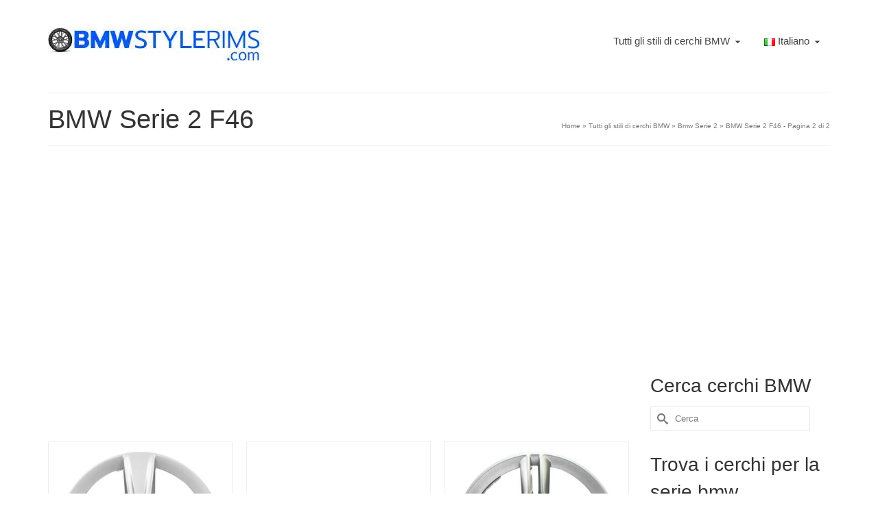

--- FILE ---
content_type: text/html; charset=utf-8
request_url: https://www.google.com/recaptcha/api2/aframe
body_size: 265
content:
<!DOCTYPE HTML><html><head><meta http-equiv="content-type" content="text/html; charset=UTF-8"></head><body><script nonce="sH4ndHlksoSX5gSp-RiNaQ">/** Anti-fraud and anti-abuse applications only. See google.com/recaptcha */ try{var clients={'sodar':'https://pagead2.googlesyndication.com/pagead/sodar?'};window.addEventListener("message",function(a){try{if(a.source===window.parent){var b=JSON.parse(a.data);var c=clients[b['id']];if(c){var d=document.createElement('img');d.src=c+b['params']+'&rc='+(localStorage.getItem("rc::a")?sessionStorage.getItem("rc::b"):"");window.document.body.appendChild(d);sessionStorage.setItem("rc::e",parseInt(sessionStorage.getItem("rc::e")||0)+1);localStorage.setItem("rc::h",'1768943914047');}}}catch(b){}});window.parent.postMessage("_grecaptcha_ready", "*");}catch(b){}</script></body></html>